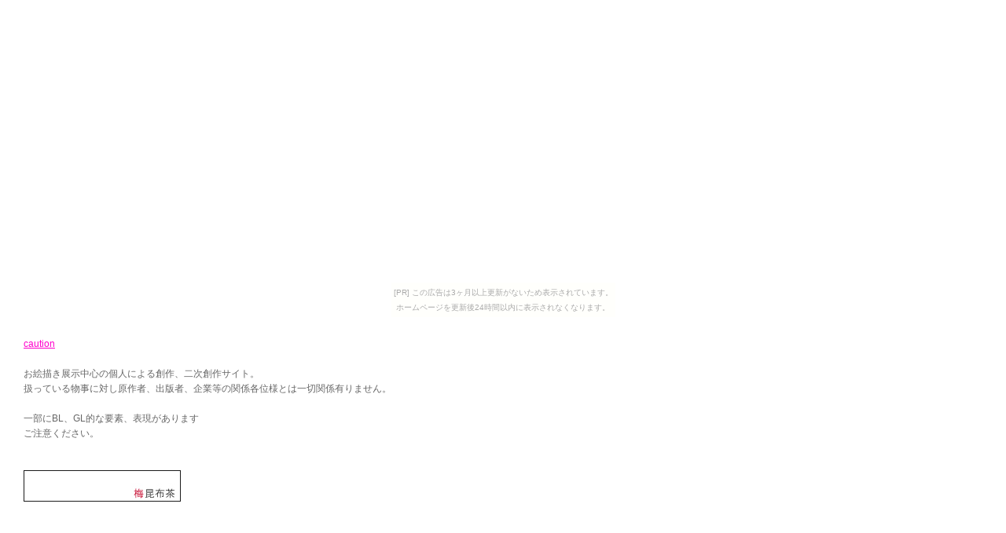

--- FILE ---
content_type: text/html
request_url: http://ume.hariko.com/
body_size: 803
content:
<!DOCTYPE html PUBLIC "-//W3C//DTD HTML 4.01 Transitional//EN" "http://www.w3.org/TR/html4/loose.dtd">
<html lang="ja">
<head>
<meta name="robots" content="noindex, nofollow,noarchive">
<META NAME="ROBOTS" CONTENT="NOINDEX, NOFOLLOW,NOARCHIVE">

<link rel="stylesheet" href="st.css" type="text/css">
<title>�~���z��</title>

</head>
<body id="contents"><script type="text/javascript" charset="utf-8" src="//asumi.shinobi.jp/encount"></script><div style="text-align: center;"><div style="display: inline-block; position: relative; z-index: 9999;"><script type="text/javascript" charset="utf-8" src="//asumi.shinobi.jp/fire?f=435"></script><script type="text/javascript" charset="utf-8" src="/__sys__inactive_message.js"></script></div></div>
<div class="text">
<BR>
<strong>caution</strong><br>
<br>
���G�`���W�����S�̌l�ɂ��n��A�񎟑n��T�C�g�B<BR>
�����Ă��镨���ɑ΂�����ҁA�o�ŎҁA��Ɠ��̊֌W�e�ʗl�Ƃ͈�؊֌W�L��܂���B<BR>
<BR>
�ꕔ��BL�AGL�I�ȗv�f�A�\��������܂�<bR>
�����ӂ��������B<BR>
<BR>
<BR>
<a href="index2.html"><img src="banner.jpg" alt="����"></a><BR>
<br>
<BR>
<BR>
<br>
<BR>
<br>
<BR>
<br>
</div>
<div style="text-align: center;"><div style="display: inline-block; position: relative; z-index: 9999;"><script type="text/javascript" charset="utf-8" src="//asumi.shinobi.jp/fire?f=434"></script></div></div></body>
</html>

--- FILE ---
content_type: text/css
request_url: http://ume.hariko.com/st.css
body_size: 6342
content:
@charset "Shift_JIS"; 


* {
margin: 0;
padding: 0;
font-weight : normal;
font-style : normal; 
}


/* -------------------------------------------- */ 
/* 基本
/* -------------------------------------------- */ 
 
html {

}

body {
    font:85%;
font-size:small;
height:100%;
line-height : 150%; 
color : #666666; 
text-align : center;
background-color :#ffffff;
font-family : Verdana, Chicago, osaka, sans-serif, "ＭＳ Ｐゴシック"; 
} 


img {
border : 0; 
}
br {
letter-spacing : normal; 
}
ul,li {
list-style: none;
}
hr {
   border-width: 1px 0px 0px 0px; /* 太さ */
   border-style: dashed; /* 線種 */
   border-color: gray; /* 線色 */
   height: 1px; /* 高さ */
}


/* -------------------------------------------- */ 
/* アンカー
/* -------------------------------------------- */ 

a {
color : #666666; 
text-decoration : none; 
} 
a:hover {
color : #000000; 
} 


/* -------------------------------------------- */ 
/* 見出し/段落/テキスト
/* -------------------------------------------- */ 
 
h1 {
font-size : 140%; 
text-align : center;
font-family : "Century Gothic", "ＭＳ ゴシック", Osaka, sans-serif;
letter-spacing : 3px;
padding: 30px 20px 0 ;
}
h2,h7 {
font-size : 120%; 
color : #000000; 
font-family : "Century Gothic", "ＭＳ ゴシック", Osaka, sans-serif;
margin: 0 0 5px ;
} 
h5 {
font-size : 90%; 
color : #000000; 
font-family : "Century Gothic", "ＭＳ ゴシック", Osaka, sans-serif;
margin: 0 0 5px ;
} 
h3,h4 {
font-size : 100%; 
margin: 0 0 5px ;
text-decoration: underline;
}
em{
color : #000000; 
}
strong{
color :#ff00cc;
text-decoration: underline;
}
del{
text-decoration:line-through;
}
ins {
text-decoration: underline;
} 
p {
padding: 5px 0 10px; 
} 
.text {
font-size : 90%;
padding: 5px 0 30px;
}


/* -------------------------------------------- */ 
/* フレーム左上全体 (mainmenu.html)
/* -------------------------------------------- */ 

body#page {
width : 250px; 
text-align : left;
background-color :#f6f6f6;
} 


/* -------------------------------------------- */ 
/* フレーム左上 ヘッダー
/* -------------------------------------------- */ 

#head{
width : auto; 
height:80px;
}


/* -------------------------------------------- */ 
/* フレーム左上 メニュー
/* -------------------------------------------- */ 

#menu{
text-align : center;
background-color: #cccccc;
line-height : 20px; 
font-family : "Century Gothic", "ＭＳ ゴシック", Osaka, sans-serif;
}
#menu li {
display: inline;
margin : 0 3px ;
}


/* -------------------------------------------- */ 
/* フレーム左下 全体(submenu.html)
/* -------------------------------------------- */ 

body#submenu {
text-align : left;
background-color :#f6f6f6;
margin: 10px 0 0 20px;
}
body#submenu h1 {
display:none;
}
body#submenu h2 {
margin: 0 0 5px ;
padding: 0 0 0 20px;
background :url(img/point.gif) no-repeat center left;
}
body#submenu h3{
margin: 0 0 5px ;
padding: 0 0 0 20px;
background :url(img/point.gif) no-repeat center left;
}
body#submenu h5 {
margin: 0 0 5px ;
padding: 0 0 0 20px;
background :url(img/point4.gif) no-repeat center left;
}
body#submenu h7{
margin: 0 0 5px ;
padding: 0 0 0 20px;
background :url(img/icon_17_44.gif) no-repeat center left;
}
body#submenu h8{
margin: 0 0 5px ;
padding: 10px 0px 10px 15px;
background :url(img/81.png) no-repeat center left;
}
body#submenu h9{
margin: 0 0 5px ;
padding: 10px 0px 10px 25px;
background :url(img/82.gif) no-repeat center left;
}


.tree {
color :; 
padding :3px 0 10px;
}
.tree a {
color :; 
}
.tree a:hover {
color : f; 
background-color : ;
} 
/* -------------------------------------------- */ 
/* スクロールボックス（update)
/* -------------------------------------------- */ 

.info{
overflow: auto;
width : 200px;
height : 50px;
margin: 10px 0 20px;
padding : 0 0 5px;
}


/* -------------------------------------------- */ 
/* ABOUTLINK
/* -------------------------------------------- */ 

ul.about{
padding: 5px 0 20px;
}

/* ---------------------------------------------------------- */ 
/* フレーム左下　画像・テキストページメニュー（text_menu.html）
/* ---------------------------------------------------------- */ 

ul.sub01{
padding: 0 0 20px;
}
ul.sub02{
margin: -5px 0 20px;
}
ul.sub02 li{
display: inline;
padding : 0 3px 1px 0;
}



/* -------------------------------------------- */ 
/* フレーム左下 フッター
/* -------------------------------------------- */ 

#foot ul{
text-align : center;
font-size : 90%; 
padding: 10px 0;
}
#foot li{
display: inline;
margin: 0 0 0 3px;
}


/* -------------------------------------------- */ 
/* フレーム右全体(contents.html)
/* -------------------------------------------- */ 

body#contents {
width :auto; 
height: auto;
text-align : left;
padding: 80px 30px 10px; 
} 
body#contents h1 {
display:none;
}
body#contents h2{
font-size : 130%; 
color : #000000; 
background-color :#cccccc;
line-height : 20px; 
margin: 0 0 20px ;
}


/* -------------------------------------------- */ 
/* リンクページ (link.html)
/* -------------------------------------------- */ 

ul.link01,ul.link02{
padding : 0 0 5px;
}
ul.link01 li{
display: inline;
padding : 0 10px 5px 0;
}
ul.link02 li{
display: inline;
}
dl.link03 {
clear:both;
padding : 5px 0 0;
}
dl.link03 dt{
float:left;
width:200px;/* 使用するバナーの横幅 */
margin: 0 10px 0 0;
}


/* -------------------------------------------- */ 
/* 装飾ボックス
/* -------------------------------------------- */ 

.box{
width :400px;
border : 1px solid #dddddd;
background-color :#f6f6f6;
padding : 5px;
}


/* -------------------------------------------- */ 
/* メールフォーム
/* -------------------------------------------- */ 

dl.mail textarea,dl.mail input{ 
width : 400px;
color : #666666; 
background-color :#ffffff;
border : 1px solid #cccccc;
margin: 2px 0;
}
.sub{
font-size : 120%; 
background-color :#ffffff;
}


/* -------------------------------------------- */ 
/* 画像・テキストページ/ナビ
/* -------------------------------------------- */ 

.img{
text-align : center;
margin:  40px 0 10px;
}
.text01 {
font-size : 110%;
line-height : 180%; 
letter-spacing : 2px;
padding: 5px 0 10px;
}
ul.navi {
text-align : center;
padding: 20px 0;
}
ul.navi li{
display: inline;
padding: 0 5px 0 0;
}


/* -------------------------------------------- */ 
/* ページトップ
/* -------------------------------------------- */ 

.pagetop{
text-align : right;
padding : 0 0 10px;
}


--- FILE ---
content_type: text/javascript; charset=utf-8
request_url: https://spnativeapi-tls.i-mobile.co.jp/api/ad_spot.ashx?partnerId=3461&mediaId=88146&spotId=232163&asn=2&num=7&callback=imobile_jsonp_callback_6303057f6016&tagv=1.2.45&referer=http://ume.hariko.com/
body_size: -6
content:
imobile_jsonp_callback_6303057f6016({"result":{"code":3,"message":"Ad not found"},"spotInfo":{},"ads":[]})

--- FILE ---
content_type: text/javascript; charset=utf-8
request_url: https://spnativeapi-tls.i-mobile.co.jp/api/ad_spot.ashx?partnerId=3461&mediaId=88146&spotId=232163&asn=1&num=7&callback=imobile_jsonp_callback_5044a420e440&tagv=1.2.45&referer=http://ume.hariko.com/
body_size: -5
content:
imobile_jsonp_callback_5044a420e440({"result":{"code":3,"message":"Ad not found"},"spotInfo":{},"ads":[]})

--- FILE ---
content_type: text/javascript;charset=UTF-8
request_url: https://s-rtb.send.microad.jp/ad?spot=5f0305ea5c3c153b5a1187eb69a58235&cb=microadCompass.AdRequestor.callback&url=http%3A%2F%2Fume.hariko.com%2F&vo=true&mimes=%5B100%2C300%2C301%2C302%5D&cbt=6de8b59fbe9ed419be042d732&pa=false&ar=false&ver=%5B%22compass.js.v1.20.1%22%5D
body_size: 161
content:
microadCompass.AdRequestor.callback({"spot":"5f0305ea5c3c153b5a1187eb69a58235","sequence":"2","impression_id":"7252410194377813636"})